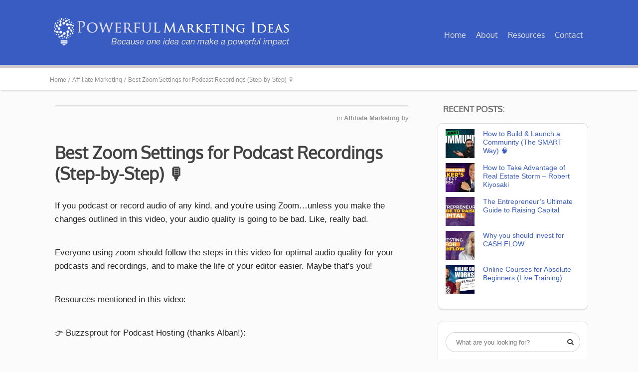

--- FILE ---
content_type: text/html; charset=UTF-8
request_url: https://powerfulmarketingideas.com/best-zoom-settings-for-podcast-recordings-step-by-step-%F0%9F%8E%99/
body_size: 61934
content:
<!DOCTYPE html>
<html dir="ltr" lang="en-US" prefix="og: https://ogp.me/ns#">
<head>
	
<meta property="og:type" content="article" />
<meta property="og:url" content="https://powerfulmarketingideas.com/best-zoom-settings-for-podcast-recordings-step-by-step-%f0%9f%8e%99/" />
<meta name="twitter:card" content="summary_large_image" />
<meta property="og:title" content="Best Zoom Settings for Podcast Recordings (Step-by-Step) 🎙" />
<meta name="twitter:title" content="Best Zoom Settings for Podcast Recordings (Step-by-Step) 🎙" />
<meta property="og:image" content="https://powerfulmarketingideas.com/wp-content/uploads/2022/03/maxresdefault-1-150x84.jpg" />
<meta name="twitter:image:src" content="https://powerfulmarketingideas.com/wp-content/uploads/2022/03/maxresdefault-1-150x84.jpg" />
<meta property="og:description" content="If you podcast or record audio of any kind, and you&#039;re using Zoom." />
<meta name="twitter:description" content="If you podcast or record audio of any kind, and you&#039;re using Zoom." />

	<!--[if lt IE 9]>
	<script src="https://powerfulmarketingideas.com/wp-content/themes/luxe/js/html5/dist/html5shiv.js"></script>
	<script src="//css3-mediaqueries-js.googlecode.com/svn/trunk/css3-mediaqueries.js"></script>
	<![endif]-->
	<!--[if IE 8]>
	<link rel="stylesheet" type="text/css" href="https://powerfulmarketingideas.com/wp-content/themes/luxe/css/ie8.css"/>
	<![endif]-->
	<!--[if IE 7]>
	<link rel="stylesheet" type="text/css" href="https://powerfulmarketingideas.com/wp-content/themes/luxe/css/ie7.css"/>
	<![endif]-->
	<meta name="viewport" content="width=device-width, initial-scale=1.0"/>
	<meta charset="UTF-8">
	
	
		<title>Best Zoom Settings for Podcast Recordings (Step-by-Step) 🎙 | Powerful Marketing Ideas</title>

		<!-- All in One SEO 4.9.3 - aioseo.com -->
	<meta name="robots" content="max-image-preview:large" />
	<link rel="canonical" href="https://powerfulmarketingideas.com/best-zoom-settings-for-podcast-recordings-step-by-step-%f0%9f%8e%99/" />
	<meta name="generator" content="All in One SEO (AIOSEO) 4.9.3" />
		<meta property="og:locale" content="en_US" />
		<meta property="og:site_name" content="Powerful Marketing Ideas | Because One Idea Can Make A Powerful Impac" />
		<meta property="og:type" content="article" />
		<meta property="og:title" content="Best Zoom Settings for Podcast Recordings (Step-by-Step) 🎙 | Powerful Marketing Ideas" />
		<meta property="og:url" content="https://powerfulmarketingideas.com/best-zoom-settings-for-podcast-recordings-step-by-step-%f0%9f%8e%99/" />
		<meta property="article:published_time" content="2022-03-02T22:18:30+00:00" />
		<meta property="article:modified_time" content="2022-03-02T22:18:30+00:00" />
		<meta name="twitter:card" content="summary" />
		<meta name="twitter:title" content="Best Zoom Settings for Podcast Recordings (Step-by-Step) 🎙 | Powerful Marketing Ideas" />
		<script type="application/ld+json" class="aioseo-schema">
			{"@context":"https:\/\/schema.org","@graph":[{"@type":"Article","@id":"https:\/\/powerfulmarketingideas.com\/best-zoom-settings-for-podcast-recordings-step-by-step-%f0%9f%8e%99\/#article","name":"Best Zoom Settings for Podcast Recordings (Step-by-Step) \ud83c\udf99 | Powerful Marketing Ideas","headline":"Best Zoom Settings for Podcast Recordings (Step-by-Step) \ud83c\udf99","author":{"@id":"https:\/\/powerfulmarketingideas.com\/author\/#author"},"publisher":{"@id":"https:\/\/powerfulmarketingideas.com\/#organization"},"image":{"@type":"ImageObject","url":"https:\/\/powerfulmarketingideas.com\/wp-content\/uploads\/2022\/03\/maxresdefault-1.jpg","width":1280,"height":720},"datePublished":"2022-03-02T22:18:30+00:00","dateModified":"2022-03-02T22:18:30+00:00","inLanguage":"en-US","commentCount":3,"mainEntityOfPage":{"@id":"https:\/\/powerfulmarketingideas.com\/best-zoom-settings-for-podcast-recordings-step-by-step-%f0%9f%8e%99\/#webpage"},"isPartOf":{"@id":"https:\/\/powerfulmarketingideas.com\/best-zoom-settings-for-podcast-recordings-step-by-step-%f0%9f%8e%99\/#webpage"},"articleSection":"Affiliate Marketing, audio engineering, best audio on zoom, best audio using zoom, how can i use zoom to record a podcast, how to record a podcast, how to record a podcast on zoom, how to record a podcast with zoom, how to use zoom, pat flynn, podcast recording, remote podcast recording, smart passive income, spi, using zoom to record a podcast, zoom podcast settings, zoom podcast tutorial, zoom tutorial, zoom video conferencing, Video"},{"@type":"BreadcrumbList","@id":"https:\/\/powerfulmarketingideas.com\/best-zoom-settings-for-podcast-recordings-step-by-step-%f0%9f%8e%99\/#breadcrumblist","itemListElement":[{"@type":"ListItem","@id":"https:\/\/powerfulmarketingideas.com#listItem","position":1,"name":"Home","item":"https:\/\/powerfulmarketingideas.com","nextItem":{"@type":"ListItem","@id":"https:\/\/powerfulmarketingideas.com\/category\/affiliate-marketing\/#listItem","name":"Affiliate Marketing"}},{"@type":"ListItem","@id":"https:\/\/powerfulmarketingideas.com\/category\/affiliate-marketing\/#listItem","position":2,"name":"Affiliate Marketing","item":"https:\/\/powerfulmarketingideas.com\/category\/affiliate-marketing\/","nextItem":{"@type":"ListItem","@id":"https:\/\/powerfulmarketingideas.com\/best-zoom-settings-for-podcast-recordings-step-by-step-%f0%9f%8e%99\/#listItem","name":"Best Zoom Settings for Podcast Recordings (Step-by-Step) \ud83c\udf99"},"previousItem":{"@type":"ListItem","@id":"https:\/\/powerfulmarketingideas.com#listItem","name":"Home"}},{"@type":"ListItem","@id":"https:\/\/powerfulmarketingideas.com\/best-zoom-settings-for-podcast-recordings-step-by-step-%f0%9f%8e%99\/#listItem","position":3,"name":"Best Zoom Settings for Podcast Recordings (Step-by-Step) \ud83c\udf99","previousItem":{"@type":"ListItem","@id":"https:\/\/powerfulmarketingideas.com\/category\/affiliate-marketing\/#listItem","name":"Affiliate Marketing"}}]},{"@type":"Organization","@id":"https:\/\/powerfulmarketingideas.com\/#organization","name":"Powerful Marketing Ideas","description":"Because One Idea Can Make A Powerful Impac","url":"https:\/\/powerfulmarketingideas.com\/"},{"@type":"WebPage","@id":"https:\/\/powerfulmarketingideas.com\/best-zoom-settings-for-podcast-recordings-step-by-step-%f0%9f%8e%99\/#webpage","url":"https:\/\/powerfulmarketingideas.com\/best-zoom-settings-for-podcast-recordings-step-by-step-%f0%9f%8e%99\/","name":"Best Zoom Settings for Podcast Recordings (Step-by-Step) \ud83c\udf99 | Powerful Marketing Ideas","inLanguage":"en-US","isPartOf":{"@id":"https:\/\/powerfulmarketingideas.com\/#website"},"breadcrumb":{"@id":"https:\/\/powerfulmarketingideas.com\/best-zoom-settings-for-podcast-recordings-step-by-step-%f0%9f%8e%99\/#breadcrumblist"},"author":{"@id":"https:\/\/powerfulmarketingideas.com\/author\/#author"},"creator":{"@id":"https:\/\/powerfulmarketingideas.com\/author\/#author"},"image":{"@type":"ImageObject","url":"https:\/\/powerfulmarketingideas.com\/wp-content\/uploads\/2022\/03\/maxresdefault-1.jpg","@id":"https:\/\/powerfulmarketingideas.com\/best-zoom-settings-for-podcast-recordings-step-by-step-%f0%9f%8e%99\/#mainImage","width":1280,"height":720},"primaryImageOfPage":{"@id":"https:\/\/powerfulmarketingideas.com\/best-zoom-settings-for-podcast-recordings-step-by-step-%f0%9f%8e%99\/#mainImage"},"datePublished":"2022-03-02T22:18:30+00:00","dateModified":"2022-03-02T22:18:30+00:00"},{"@type":"WebSite","@id":"https:\/\/powerfulmarketingideas.com\/#website","url":"https:\/\/powerfulmarketingideas.com\/","name":"Powerful Marketing Ideas","description":"Because One Idea Can Make A Powerful Impac","inLanguage":"en-US","publisher":{"@id":"https:\/\/powerfulmarketingideas.com\/#organization"}}]}
		</script>
		<!-- All in One SEO -->

<link rel="alternate" type="application/rss+xml" title="Powerful Marketing Ideas &raquo; Best Zoom Settings for Podcast Recordings (Step-by-Step) 🎙 Comments Feed" href="https://powerfulmarketingideas.com/best-zoom-settings-for-podcast-recordings-step-by-step-%f0%9f%8e%99/feed/" />
<link rel="alternate" title="oEmbed (JSON)" type="application/json+oembed" href="https://powerfulmarketingideas.com/wp-json/oembed/1.0/embed?url=https%3A%2F%2Fpowerfulmarketingideas.com%2Fbest-zoom-settings-for-podcast-recordings-step-by-step-%25f0%259f%258e%2599%2F" />
<link rel="alternate" title="oEmbed (XML)" type="text/xml+oembed" href="https://powerfulmarketingideas.com/wp-json/oembed/1.0/embed?url=https%3A%2F%2Fpowerfulmarketingideas.com%2Fbest-zoom-settings-for-podcast-recordings-step-by-step-%25f0%259f%258e%2599%2F&#038;format=xml" />
<style id='wp-img-auto-sizes-contain-inline-css' type='text/css'>
img:is([sizes=auto i],[sizes^="auto," i]){contain-intrinsic-size:3000px 1500px}
/*# sourceURL=wp-img-auto-sizes-contain-inline-css */
</style>
<style id='wp-emoji-styles-inline-css' type='text/css'>

	img.wp-smiley, img.emoji {
		display: inline !important;
		border: none !important;
		box-shadow: none !important;
		height: 1em !important;
		width: 1em !important;
		margin: 0 0.07em !important;
		vertical-align: -0.1em !important;
		background: none !important;
		padding: 0 !important;
	}
/*# sourceURL=wp-emoji-styles-inline-css */
</style>
<style id='wp-block-library-inline-css' type='text/css'>
:root{--wp-block-synced-color:#7a00df;--wp-block-synced-color--rgb:122,0,223;--wp-bound-block-color:var(--wp-block-synced-color);--wp-editor-canvas-background:#ddd;--wp-admin-theme-color:#007cba;--wp-admin-theme-color--rgb:0,124,186;--wp-admin-theme-color-darker-10:#006ba1;--wp-admin-theme-color-darker-10--rgb:0,107,160.5;--wp-admin-theme-color-darker-20:#005a87;--wp-admin-theme-color-darker-20--rgb:0,90,135;--wp-admin-border-width-focus:2px}@media (min-resolution:192dpi){:root{--wp-admin-border-width-focus:1.5px}}.wp-element-button{cursor:pointer}:root .has-very-light-gray-background-color{background-color:#eee}:root .has-very-dark-gray-background-color{background-color:#313131}:root .has-very-light-gray-color{color:#eee}:root .has-very-dark-gray-color{color:#313131}:root .has-vivid-green-cyan-to-vivid-cyan-blue-gradient-background{background:linear-gradient(135deg,#00d084,#0693e3)}:root .has-purple-crush-gradient-background{background:linear-gradient(135deg,#34e2e4,#4721fb 50%,#ab1dfe)}:root .has-hazy-dawn-gradient-background{background:linear-gradient(135deg,#faaca8,#dad0ec)}:root .has-subdued-olive-gradient-background{background:linear-gradient(135deg,#fafae1,#67a671)}:root .has-atomic-cream-gradient-background{background:linear-gradient(135deg,#fdd79a,#004a59)}:root .has-nightshade-gradient-background{background:linear-gradient(135deg,#330968,#31cdcf)}:root .has-midnight-gradient-background{background:linear-gradient(135deg,#020381,#2874fc)}:root{--wp--preset--font-size--normal:16px;--wp--preset--font-size--huge:42px}.has-regular-font-size{font-size:1em}.has-larger-font-size{font-size:2.625em}.has-normal-font-size{font-size:var(--wp--preset--font-size--normal)}.has-huge-font-size{font-size:var(--wp--preset--font-size--huge)}.has-text-align-center{text-align:center}.has-text-align-left{text-align:left}.has-text-align-right{text-align:right}.has-fit-text{white-space:nowrap!important}#end-resizable-editor-section{display:none}.aligncenter{clear:both}.items-justified-left{justify-content:flex-start}.items-justified-center{justify-content:center}.items-justified-right{justify-content:flex-end}.items-justified-space-between{justify-content:space-between}.screen-reader-text{border:0;clip-path:inset(50%);height:1px;margin:-1px;overflow:hidden;padding:0;position:absolute;width:1px;word-wrap:normal!important}.screen-reader-text:focus{background-color:#ddd;clip-path:none;color:#444;display:block;font-size:1em;height:auto;left:5px;line-height:normal;padding:15px 23px 14px;text-decoration:none;top:5px;width:auto;z-index:100000}html :where(.has-border-color){border-style:solid}html :where([style*=border-top-color]){border-top-style:solid}html :where([style*=border-right-color]){border-right-style:solid}html :where([style*=border-bottom-color]){border-bottom-style:solid}html :where([style*=border-left-color]){border-left-style:solid}html :where([style*=border-width]){border-style:solid}html :where([style*=border-top-width]){border-top-style:solid}html :where([style*=border-right-width]){border-right-style:solid}html :where([style*=border-bottom-width]){border-bottom-style:solid}html :where([style*=border-left-width]){border-left-style:solid}html :where(img[class*=wp-image-]){height:auto;max-width:100%}:where(figure){margin:0 0 1em}html :where(.is-position-sticky){--wp-admin--admin-bar--position-offset:var(--wp-admin--admin-bar--height,0px)}@media screen and (max-width:600px){html :where(.is-position-sticky){--wp-admin--admin-bar--position-offset:0px}}

/*# sourceURL=wp-block-library-inline-css */
</style><style id='global-styles-inline-css' type='text/css'>
:root{--wp--preset--aspect-ratio--square: 1;--wp--preset--aspect-ratio--4-3: 4/3;--wp--preset--aspect-ratio--3-4: 3/4;--wp--preset--aspect-ratio--3-2: 3/2;--wp--preset--aspect-ratio--2-3: 2/3;--wp--preset--aspect-ratio--16-9: 16/9;--wp--preset--aspect-ratio--9-16: 9/16;--wp--preset--color--black: #000000;--wp--preset--color--cyan-bluish-gray: #abb8c3;--wp--preset--color--white: #ffffff;--wp--preset--color--pale-pink: #f78da7;--wp--preset--color--vivid-red: #cf2e2e;--wp--preset--color--luminous-vivid-orange: #ff6900;--wp--preset--color--luminous-vivid-amber: #fcb900;--wp--preset--color--light-green-cyan: #7bdcb5;--wp--preset--color--vivid-green-cyan: #00d084;--wp--preset--color--pale-cyan-blue: #8ed1fc;--wp--preset--color--vivid-cyan-blue: #0693e3;--wp--preset--color--vivid-purple: #9b51e0;--wp--preset--gradient--vivid-cyan-blue-to-vivid-purple: linear-gradient(135deg,rgb(6,147,227) 0%,rgb(155,81,224) 100%);--wp--preset--gradient--light-green-cyan-to-vivid-green-cyan: linear-gradient(135deg,rgb(122,220,180) 0%,rgb(0,208,130) 100%);--wp--preset--gradient--luminous-vivid-amber-to-luminous-vivid-orange: linear-gradient(135deg,rgb(252,185,0) 0%,rgb(255,105,0) 100%);--wp--preset--gradient--luminous-vivid-orange-to-vivid-red: linear-gradient(135deg,rgb(255,105,0) 0%,rgb(207,46,46) 100%);--wp--preset--gradient--very-light-gray-to-cyan-bluish-gray: linear-gradient(135deg,rgb(238,238,238) 0%,rgb(169,184,195) 100%);--wp--preset--gradient--cool-to-warm-spectrum: linear-gradient(135deg,rgb(74,234,220) 0%,rgb(151,120,209) 20%,rgb(207,42,186) 40%,rgb(238,44,130) 60%,rgb(251,105,98) 80%,rgb(254,248,76) 100%);--wp--preset--gradient--blush-light-purple: linear-gradient(135deg,rgb(255,206,236) 0%,rgb(152,150,240) 100%);--wp--preset--gradient--blush-bordeaux: linear-gradient(135deg,rgb(254,205,165) 0%,rgb(254,45,45) 50%,rgb(107,0,62) 100%);--wp--preset--gradient--luminous-dusk: linear-gradient(135deg,rgb(255,203,112) 0%,rgb(199,81,192) 50%,rgb(65,88,208) 100%);--wp--preset--gradient--pale-ocean: linear-gradient(135deg,rgb(255,245,203) 0%,rgb(182,227,212) 50%,rgb(51,167,181) 100%);--wp--preset--gradient--electric-grass: linear-gradient(135deg,rgb(202,248,128) 0%,rgb(113,206,126) 100%);--wp--preset--gradient--midnight: linear-gradient(135deg,rgb(2,3,129) 0%,rgb(40,116,252) 100%);--wp--preset--font-size--small: 13px;--wp--preset--font-size--medium: 20px;--wp--preset--font-size--large: 36px;--wp--preset--font-size--x-large: 42px;--wp--preset--spacing--20: 0.44rem;--wp--preset--spacing--30: 0.67rem;--wp--preset--spacing--40: 1rem;--wp--preset--spacing--50: 1.5rem;--wp--preset--spacing--60: 2.25rem;--wp--preset--spacing--70: 3.38rem;--wp--preset--spacing--80: 5.06rem;--wp--preset--shadow--natural: 6px 6px 9px rgba(0, 0, 0, 0.2);--wp--preset--shadow--deep: 12px 12px 50px rgba(0, 0, 0, 0.4);--wp--preset--shadow--sharp: 6px 6px 0px rgba(0, 0, 0, 0.2);--wp--preset--shadow--outlined: 6px 6px 0px -3px rgb(255, 255, 255), 6px 6px rgb(0, 0, 0);--wp--preset--shadow--crisp: 6px 6px 0px rgb(0, 0, 0);}:where(.is-layout-flex){gap: 0.5em;}:where(.is-layout-grid){gap: 0.5em;}body .is-layout-flex{display: flex;}.is-layout-flex{flex-wrap: wrap;align-items: center;}.is-layout-flex > :is(*, div){margin: 0;}body .is-layout-grid{display: grid;}.is-layout-grid > :is(*, div){margin: 0;}:where(.wp-block-columns.is-layout-flex){gap: 2em;}:where(.wp-block-columns.is-layout-grid){gap: 2em;}:where(.wp-block-post-template.is-layout-flex){gap: 1.25em;}:where(.wp-block-post-template.is-layout-grid){gap: 1.25em;}.has-black-color{color: var(--wp--preset--color--black) !important;}.has-cyan-bluish-gray-color{color: var(--wp--preset--color--cyan-bluish-gray) !important;}.has-white-color{color: var(--wp--preset--color--white) !important;}.has-pale-pink-color{color: var(--wp--preset--color--pale-pink) !important;}.has-vivid-red-color{color: var(--wp--preset--color--vivid-red) !important;}.has-luminous-vivid-orange-color{color: var(--wp--preset--color--luminous-vivid-orange) !important;}.has-luminous-vivid-amber-color{color: var(--wp--preset--color--luminous-vivid-amber) !important;}.has-light-green-cyan-color{color: var(--wp--preset--color--light-green-cyan) !important;}.has-vivid-green-cyan-color{color: var(--wp--preset--color--vivid-green-cyan) !important;}.has-pale-cyan-blue-color{color: var(--wp--preset--color--pale-cyan-blue) !important;}.has-vivid-cyan-blue-color{color: var(--wp--preset--color--vivid-cyan-blue) !important;}.has-vivid-purple-color{color: var(--wp--preset--color--vivid-purple) !important;}.has-black-background-color{background-color: var(--wp--preset--color--black) !important;}.has-cyan-bluish-gray-background-color{background-color: var(--wp--preset--color--cyan-bluish-gray) !important;}.has-white-background-color{background-color: var(--wp--preset--color--white) !important;}.has-pale-pink-background-color{background-color: var(--wp--preset--color--pale-pink) !important;}.has-vivid-red-background-color{background-color: var(--wp--preset--color--vivid-red) !important;}.has-luminous-vivid-orange-background-color{background-color: var(--wp--preset--color--luminous-vivid-orange) !important;}.has-luminous-vivid-amber-background-color{background-color: var(--wp--preset--color--luminous-vivid-amber) !important;}.has-light-green-cyan-background-color{background-color: var(--wp--preset--color--light-green-cyan) !important;}.has-vivid-green-cyan-background-color{background-color: var(--wp--preset--color--vivid-green-cyan) !important;}.has-pale-cyan-blue-background-color{background-color: var(--wp--preset--color--pale-cyan-blue) !important;}.has-vivid-cyan-blue-background-color{background-color: var(--wp--preset--color--vivid-cyan-blue) !important;}.has-vivid-purple-background-color{background-color: var(--wp--preset--color--vivid-purple) !important;}.has-black-border-color{border-color: var(--wp--preset--color--black) !important;}.has-cyan-bluish-gray-border-color{border-color: var(--wp--preset--color--cyan-bluish-gray) !important;}.has-white-border-color{border-color: var(--wp--preset--color--white) !important;}.has-pale-pink-border-color{border-color: var(--wp--preset--color--pale-pink) !important;}.has-vivid-red-border-color{border-color: var(--wp--preset--color--vivid-red) !important;}.has-luminous-vivid-orange-border-color{border-color: var(--wp--preset--color--luminous-vivid-orange) !important;}.has-luminous-vivid-amber-border-color{border-color: var(--wp--preset--color--luminous-vivid-amber) !important;}.has-light-green-cyan-border-color{border-color: var(--wp--preset--color--light-green-cyan) !important;}.has-vivid-green-cyan-border-color{border-color: var(--wp--preset--color--vivid-green-cyan) !important;}.has-pale-cyan-blue-border-color{border-color: var(--wp--preset--color--pale-cyan-blue) !important;}.has-vivid-cyan-blue-border-color{border-color: var(--wp--preset--color--vivid-cyan-blue) !important;}.has-vivid-purple-border-color{border-color: var(--wp--preset--color--vivid-purple) !important;}.has-vivid-cyan-blue-to-vivid-purple-gradient-background{background: var(--wp--preset--gradient--vivid-cyan-blue-to-vivid-purple) !important;}.has-light-green-cyan-to-vivid-green-cyan-gradient-background{background: var(--wp--preset--gradient--light-green-cyan-to-vivid-green-cyan) !important;}.has-luminous-vivid-amber-to-luminous-vivid-orange-gradient-background{background: var(--wp--preset--gradient--luminous-vivid-amber-to-luminous-vivid-orange) !important;}.has-luminous-vivid-orange-to-vivid-red-gradient-background{background: var(--wp--preset--gradient--luminous-vivid-orange-to-vivid-red) !important;}.has-very-light-gray-to-cyan-bluish-gray-gradient-background{background: var(--wp--preset--gradient--very-light-gray-to-cyan-bluish-gray) !important;}.has-cool-to-warm-spectrum-gradient-background{background: var(--wp--preset--gradient--cool-to-warm-spectrum) !important;}.has-blush-light-purple-gradient-background{background: var(--wp--preset--gradient--blush-light-purple) !important;}.has-blush-bordeaux-gradient-background{background: var(--wp--preset--gradient--blush-bordeaux) !important;}.has-luminous-dusk-gradient-background{background: var(--wp--preset--gradient--luminous-dusk) !important;}.has-pale-ocean-gradient-background{background: var(--wp--preset--gradient--pale-ocean) !important;}.has-electric-grass-gradient-background{background: var(--wp--preset--gradient--electric-grass) !important;}.has-midnight-gradient-background{background: var(--wp--preset--gradient--midnight) !important;}.has-small-font-size{font-size: var(--wp--preset--font-size--small) !important;}.has-medium-font-size{font-size: var(--wp--preset--font-size--medium) !important;}.has-large-font-size{font-size: var(--wp--preset--font-size--large) !important;}.has-x-large-font-size{font-size: var(--wp--preset--font-size--x-large) !important;}
/*# sourceURL=global-styles-inline-css */
</style>

<style id='classic-theme-styles-inline-css' type='text/css'>
/*! This file is auto-generated */
.wp-block-button__link{color:#fff;background-color:#32373c;border-radius:9999px;box-shadow:none;text-decoration:none;padding:calc(.667em + 2px) calc(1.333em + 2px);font-size:1.125em}.wp-block-file__button{background:#32373c;color:#fff;text-decoration:none}
/*# sourceURL=/wp-includes/css/classic-themes.min.css */
</style>
<link rel='stylesheet' id='tve-ult-main-frame-css-css' href='https://powerfulmarketingideas.com/wp-content/plugins/thrive-ultimatum/tcb-bridge/assets/css/placeholders.css?ver=10.8.5' type='text/css' media='all' />
<link rel='stylesheet' id='luxe-style-css' href='https://powerfulmarketingideas.com/wp-content/themes/luxe/style.css?ver=6.9' type='text/css' media='all' />
<link rel='stylesheet' id='thrive-reset-css' href='https://powerfulmarketingideas.com/wp-content/themes/luxe/css/reset.css' type='text/css' media='all' />
<link rel='stylesheet' id='thrive-main-style-css' href='https://powerfulmarketingideas.com/wp-content/themes/luxe/css/main_dark.css?ver=2014123' type='text/css' media='all' />
<link rel='stylesheet' id='tvo-frontend-css' href='https://powerfulmarketingideas.com/wp-content/plugins/thrive-ovation/tcb-bridge/frontend/css/frontend.css?ver=6.9' type='text/css' media='all' />
<script type="text/javascript" id="tho-header-js-js-extra">
/* <![CDATA[ */
var THO_Head = {"variations":[],"post_id":"905","element_tag":"thrive_headline","woo_tag":"tho_woo"};
//# sourceURL=tho-header-js-js-extra
/* ]]> */
</script>
<script type="text/javascript" src="https://powerfulmarketingideas.com/wp-content/plugins/thrive-headline-optimizer/frontend/js/header.min.js?ver=2.3.1" id="tho-header-js-js"></script>
<script type="text/javascript" src="https://powerfulmarketingideas.com/wp-includes/js/jquery/jquery.min.js" id="jquery-core-js"></script>
<script type="text/javascript" src="https://powerfulmarketingideas.com/wp-includes/js/jquery/jquery-migrate.min.js" id="jquery-migrate-js"></script>
<script type="text/javascript" src="https://powerfulmarketingideas.com/wp-includes/js/imagesloaded.min.js?ver=5.0.0" id="imagesloaded-js"></script>
<script type="text/javascript" src="https://powerfulmarketingideas.com/wp-includes/js/masonry.min.js?ver=4.2.2" id="masonry-js"></script>
<script type="text/javascript" src="https://powerfulmarketingideas.com/wp-includes/js/jquery/jquery.masonry.min.js" id="jquery-masonry-js"></script>
<script type="text/javascript" src="https://powerfulmarketingideas.com/wp-content/plugins/thrive-ovation/tcb-bridge/frontend/js/display-testimonials-tcb.min.js?ver=10.8.5" id="display-testimonials-tcb-js"></script>
<link rel="https://api.w.org/" href="https://powerfulmarketingideas.com/wp-json/" /><link rel="alternate" title="JSON" type="application/json" href="https://powerfulmarketingideas.com/wp-json/wp/v2/posts/905" /><link rel="EditURI" type="application/rsd+xml" title="RSD" href="https://powerfulmarketingideas.com/xmlrpc.php?rsd" />
<meta name="generator" content="WordPress 6.9" />
<link rel='shortlink' href='https://powerfulmarketingideas.com/?p=905' />
<style type="text/css" id="tve_global_variables">:root{--tcb-color-0:rgb(56, 92, 193);--tcb-color-0-h:224;--tcb-color-0-s:55%;--tcb-color-0-l:48%;--tcb-color-0-a:1;--tcb-color-1:rgb(255, 121, 1);--tcb-color-1-h:28;--tcb-color-1-s:100%;--tcb-color-1-l:50%;--tcb-color-1-a:1;--tcb-color-2:rgb(255, 255, 255);--tcb-color-2-h:0;--tcb-color-2-s:0%;--tcb-color-2-l:100%;--tcb-color-2-a:1;--tcb-color-3:rgb(205, 97, 1);--tcb-color-3-h:28;--tcb-color-3-s:99%;--tcb-color-3-l:40%;--tcb-color-3-a:1;--tcb-background-author-image:url(https://secure.gravatar.com/avatar/?s=256&d=mm&r=g);--tcb-background-user-image:url();--tcb-background-featured-image-thumbnail:url(https://powerfulmarketingideas.com/wp-content/uploads/2022/03/maxresdefault-1.jpg);}</style><script type="text/javascript">
(function(url){
	if(/(?:Chrome\/26\.0\.1410\.63 Safari\/537\.31|WordfenceTestMonBot)/.test(navigator.userAgent)){ return; }
	var addEvent = function(evt, handler) {
		if (window.addEventListener) {
			document.addEventListener(evt, handler, false);
		} else if (window.attachEvent) {
			document.attachEvent('on' + evt, handler);
		}
	};
	var removeEvent = function(evt, handler) {
		if (window.removeEventListener) {
			document.removeEventListener(evt, handler, false);
		} else if (window.detachEvent) {
			document.detachEvent('on' + evt, handler);
		}
	};
	var evts = 'contextmenu dblclick drag dragend dragenter dragleave dragover dragstart drop keydown keypress keyup mousedown mousemove mouseout mouseover mouseup mousewheel scroll'.split(' ');
	var logHuman = function() {
		if (window.wfLogHumanRan) { return; }
		window.wfLogHumanRan = true;
		var wfscr = document.createElement('script');
		wfscr.type = 'text/javascript';
		wfscr.async = true;
		wfscr.src = url + '&r=' + Math.random();
		(document.getElementsByTagName('head')[0]||document.getElementsByTagName('body')[0]).appendChild(wfscr);
		for (var i = 0; i < evts.length; i++) {
			removeEvent(evts[i], logHuman);
		}
	};
	for (var i = 0; i < evts.length; i++) {
		addEvent(evts[i], logHuman);
	}
})('//powerfulmarketingideas.com/?wordfence_lh=1&hid=4C0457E4AC5121F002BCCFBFF311F3F4');
</script>		<style type="text/css">.cnt article h1.entry-title a { color:#424242; }.cnt article h2.entry-title a { color:#424242; }.bSe h1 { color:#424242; }.bSe h2 { color:#424242; }.bSe h3 { color:#424242; }.bSe h4 { color:#424242; }.bSe h5 { color:#424242; }.bSe h6 { color:#424242; }.cnt article p { color:#222222; }.cnt .bSe article { color:#222222; }.cnt article h1 a, .tve-woocommerce .bSe .awr .entry-title, .tve-woocommerce .bSe .awr .page-title{font-family:Oxygen,sans-serif;}.bSe h1{font-family:Oxygen,sans-serif;}.bSe h2, .tve-woocommerce .bSe h2, .cnt article .entry-title{font-family:Oxygen,sans-serif;}.bSe h3, .tve-woocommerce .bSe h3{font-family:Oxygen,sans-serif;}.bSe h4{font-family:Oxygen,sans-serif;}.bSe h5{font-family:Oxygen,sans-serif;}.bSe h6{font-family:Oxygen,sans-serif;}.cnt, .bp-t, .tve-woocommerce .product p, .tve-woocommerce .products p{font-family:Verdana, Geneva, sans-serif,sans-serif;}article strong {font-weight: bold;}.bSe h1, .bSe .entry-title { font-size:34px; }.cnt { font-size:17px; }.thrivecb { font-size:17px; }.out { font-size:17px; }.aut p { font-size:17px; }.cnt p { line-height:1.6em; }.lhgh { line-height:1.6em; }.dhgh { line-height:1.6em; }.dhgh { font-size:17px; }.lhgh { font-size:17px; }.thrivecb { line-height:1.6em; }.cnt .cmt, .cnt .acm { background-color:#34495e; }.trg { border-color:#34495e transparent transparent; }.str { border-color: transparent #34495e transparent transparent; }.pgn a:hover, .pgn .dots a:hover { background-color:#34495e; }.brd ul li { color:#34495e; }.bSe a { color:#385cc1; }.bSe .faq h4{font-family:Verdana, Geneva, sans-serif,sans-serif;}article strong {font-weight: bold;}header ul.menu > li > a { color:#dddddd; }header .phone .apnr, header .phone .apnr:before, header .phone .fphr { color:#dddddd; }header nav ul.menu > li > a:hover { color:#ffffff; }header .phone:hover .apnr, header .phone:hover .apnr:before, header .phone:hover .fphr { color:#ffffff; }header nav > ul > li.current_page_item > a:hover { color:#ffffff; }header nav > ul > li.current_menu_item > a:hover { color:#ffffff; }header nav > ul > li.current_menu_item > a:hover { color:#ffffff; }header nav > ul > li > a:active { color:#ffffff; }header #logo > a > img { max-width:500px; }header ul.menu > li.h-cta > a { color:#FFFFFF!important; }header ul.menu > li.h-cta > a { background:#323232; }header ul.menu > li.h-cta > a { border-color:#323232; }header nav ul.menu > li.h-cta > a:hover { color:#FFFFFF!important; }header nav ul.menu > li.h-cta > a:hover { background:#acacac; }header nav ul.menu > li.h-cta > a:hover { border-color:#acacac; }</style>
		<style type="text/css" id="thrive-default-styles"></style><link rel="icon" href="https://powerfulmarketingideas.com/wp-content/uploads/2021/01/cropped-favicon-32x32.png" sizes="32x32" />
<link rel="icon" href="https://powerfulmarketingideas.com/wp-content/uploads/2021/01/cropped-favicon-192x192.png" sizes="192x192" />
<link rel="apple-touch-icon" href="https://powerfulmarketingideas.com/wp-content/uploads/2021/01/cropped-favicon-180x180.png" />
<meta name="msapplication-TileImage" content="https://powerfulmarketingideas.com/wp-content/uploads/2021/01/cropped-favicon-270x270.png" />
			<style type="text/css">h1.entry-title {
margin-bottom: 30px;
line-height: 120%;

}

h2.entry-title {
margin-bottom: 30px;
line-height: 120%;

}

h2.entry-title a:hover {
color: #555555 !important;

}

/* For styling WPForms */

.wpforms-field-label {
font-size: 12px !important;

}

.wpforms-container.wpforms-container-full {
margin: 0px auto 40px;
width: 600px;
border: 1px solid #dddddd !important;
padding: 20px 40px!important;
background: #f5f5f5 !important;

}

.wpforms-submit {
background: #385CC1 !important;
color: #ffffff !important;

}

.wpforms-submit:hover {
background: #444444 !important;
color: #ffffff !important;

}

.wpforms-field-label {
color: #444444 !important;

}

wpforms-field-sublabel after {
color: #444444 !important;

}

/* For changing active menu color */
header nav>ul.menu li.current-menu-item>a, header nav>ul.menu li.current_page_item>a, header nav>ul.menu li.current-page-item>a, header nav ul#menu li.current-menu-item>a, header nav ul#menu li.current_page_item>a, header nav ul#menu li.current-page-item>a {
    color: #ffffff !important;

}

/* For changing active menu color on hover */
header nav>ul.menu li.current-menu-item>a:hover, header nav>ul.menu li.current_page_item>a:hover, header nav>ul.menu li.current-page-item>a:hover, header nav ul#menu li.current-menu-item>a:hover, header nav ul#menu li.current_page_item>a:hover, header nav ul#menu li.current-page-item>a:hover {
    color: #444444 !important;

}

/* Changes header nav menu submenu color */
header nav ul li > ul li a {
background-color: #eeeeee !important;
}

/* changes color of the divider border in the submenu */
header nav ul li > ul li {
border-top: 1px solid #bbbbbb !important;
}

* Sets styling for input buttons */
input[type=text] {padding:5px; border:2px solid #ccc; 
-webkit-border-radius: 5px;
border-radius: 5px;
}
input[type=text]:focus {border-color:#333; }

input[type=submit] {padding:5px 15px; background:#385CC1 !important; border:0 none;
cursor:pointer;
-webkit-border-radius: 5px;
border-radius: 5px; }

input[type="submit"]:hover{
    background: #444444 !important;

}


/* for rightside recent posts widget */
div.left.txt.noImageTab {
font-family: Helvetica, Arial !important;
font-size: 13px !important;
font-weight: 200 !important;

}

/* Luxe Customizations */
/* adds border to bottom of header */
div#floating_menu {
border-bottom: 6px solid #cccccc;

}

/* adds padding for right menu. adjust as necessary with logo */
div#nav_right.mhl {
padding-bottom: 5px !important;

}

/* Adjust font size for recent post widget */
.left.txt {
font-size: 15px !important;

}

/* Removed oval styling around nav menu items in the header */
header nav>ul.menu>li.current-menu-item>a, header nav>ul.menu>li.current_page_item>a, header nav ul#menu>li.current-menu-item>a, header nav ul#menu>li.current_page_item>a {
    box-shadow: none !important;
    border: none !important;
}


/* Header nav menu hover code */
header nav>ul.menu>li>a:hover, header nav ul#menu>li>a:hover {
    box-shadow: none !important;
    border: none !important;
    border-radius: 0px !important;
}

/* adjusts color of links in recent post widget in sidebar */
div.left.txt a {
color: #385CC1;
font-size: 14px;

}

div.left.txt a:hover {
color: #444444;

}

/*adjusts height of space below header */
div.bspr {
height: 20px;

}

h2.entry-title a:hover {
color: #385CC1 !important;

}

/* adjusts the color of the single post page title */
h1.entry-title {
color: #D64D5D !important;

}</style>
			</head>
<body class="wp-singular post-template-default single single-post postid-905 single-format-video wp-theme-luxe">

<div class="flex-cnt">
	<div id="floating_menu" >
				<header class="hbc" style="background-image: none; background-color:#385cc1">
									<div class="wrp side_logo has_phone" id="head_wrp">
				<div class="h-i">
												<div id="logo">
								<a class="lg left" href="https://powerfulmarketingideas.com/">
									<img src="https://powerfulmarketingideas.com/wp-content/uploads/2021/01/logo.png"
									     alt="Powerful Marketing Ideas"/>
								</a>
							</div>
																<div class="hmn">
						<div class="awe rmn right">&#xf039;</div>
						<div class="clear"></div>
					</div>
					<div id="nav_right" class="mhl">
																									<!-- Cart Dropdown -->
							<nav class="right"><ul id="menu-primary-nav-menu" class="menu"><li  id="menu-item-47" class="menu-item menu-item-type-custom menu-item-object-custom menu-item-home"><a  href="https://powerfulmarketingideas.com/">Home</a></li>
<li  id="menu-item-48" class="menu-item menu-item-type-post_type menu-item-object-page"><a  href="https://powerfulmarketingideas.com/about/">About</a></li>
<li  id="menu-item-59" class="menu-item menu-item-type-post_type menu-item-object-page"><a  href="https://powerfulmarketingideas.com/resources/">Resources</a></li>
<li  id="menu-item-49" class="menu-item menu-item-type-post_type menu-item-object-page"><a  href="https://powerfulmarketingideas.com/contact/">Contact</a></li>
</ul></nav>											</div>
										<div class="clear"></div>
				</div>
			</div>
					</header>
			</div>
	
		<section class="brd">
		<div class="wrp bwr">
							<ul itemscope itemtype="https://schema.org/BreadcrumbList">
					<li class="home" itemprop="itemListElement" itemtype="https://schema.org/ListItem" itemscope><a href="https://powerfulmarketingideas.com" itemprop="item"><span class="thrive-breadcrumb-name" itemprop="name">Home / </span></a><meta content="1" itemprop="position"></meta></li><li itemprop="itemListElement" itemtype="https://schema.org/ListItem" itemscope><a href="https://powerfulmarketingideas.com/category/affiliate-marketing/" itemprop="item"><span class="thrive-breadcrumb-name" itemprop="name">Affiliate Marketing / </span></a><meta content="2" itemprop="position"></meta></li><li class="no-link" itemprop="itemListElement" itemtype="https://schema.org/ListItem" itemscope><span class="thrive-breadcrumb-name" itemprop="name">Best Zoom Settings for Podcast Recordings (Step-by-Step) 🎙</span><meta content="3" itemprop="position"></meta></li>				</ul>
					</div>
	</section>
		<div class="bspr"></div>
		<!--Start the wrapper for all the content-->
	<div class="wrp cnt">	<div class="bSeCont">
	<section class="bSe left">

													<article>
		<div class="awr">
									<div class="inf">
															<div class="right by">
						<ul>
							<li>
																																			in
																													<a href="https://powerfulmarketingideas.com/category/affiliate-marketing/">
										<b>Affiliate Marketing</b>
										</a>																																																		by <a
									href="https://powerfulmarketingideas.com/author/"></a>
							</li>
														
																				</ul>
					</div>
					<div class="clear"></div>
				</div>
										<h1 class="entry-title"><a href="https://powerfulmarketingideas.com/best-zoom-settings-for-podcast-recordings-step-by-step-%f0%9f%8e%99/">Best Zoom Settings for Podcast Recordings (Step-by-Step) 🎙</a></h1>
						<p>If you podcast or record audio of any kind, and you&#039;re using Zoom&#8230;unless you make the changes outlined in this video, your audio quality is going to be bad. Like, really bad. </p>
<p>Everyone using zoom should follow the steps in this video for optimal audio quality for your podcasts and recordings, and to make the life of your editor easier. Maybe that&#039;s you!</p>
<p>Resources mentioned in this video:</p>
<p>👉 Buzzsprout for Podcast Hosting (thanks Alban!):  </p>
<p>👉 Squadcast.fm for Perfect Recordings (Audio + Video):  </p>
<p>👉 Mic reviews:  </p>
<p>👉 Beginner podcasting kit:  </p>
<p>👉 2022 Podcasting Tutorial on YouTube:  </p>
<p>*Some of the links above are affiliate links, which means at no extra cost to you, I do get a little kickback from those companies if you were to join. Thanks in advance!</p>
<p>Listen to my podcasts here:</p>
<p>🎤 The Smart Passive Income Podcast:  </p>
<p>🎤 AskPat (these are real life business coaching calls):  </p>
<p>Also, have you thought about starting your own podcast? Check out the #1 podcasting tutorial on YouTube here:</p>
<p>The podcasting equipment I use:  </p>
<p>My video and live streaming equipment:  </p>
<p>Also, follow me at these places below and say hi!</p>
<p>Personal site:<br />
Instagram:<br />
Twitter:  </p>
<p>If you&#039;d like to send me any snail mail, send it here:</p>
<p>10531 4S Commons Dr.<br />
Suite 524<br />
San Diego, CA 92127</p>
<div class="ytg-video-url">
<p><iframe title="Best Zoom Settings for Podcast Recordings (Step-by-Step) 🎙" width="500" height="281" src="https://www.youtube.com/embed/tHmgZJ6G63I?feature=oembed" frameborder="0" allow="accelerometer; autoplay; clipboard-write; encrypted-media; gyroscope; picture-in-picture; web-share" referrerpolicy="strict-origin-when-cross-origin" allowfullscreen></iframe></p>
</div>
<span id="tho-end-content" style="display: block; visibility: hidden;"></span>					<div class="ssf ">
			<div class="scfm">
					<div class="ss">
				<a class="fb" href="//www.facebook.com/sharer/sharer.php?u=https://powerfulmarketingideas.com/best-zoom-settings-for-podcast-recordings-step-by-step-%f0%9f%8e%99/"
				   onclick="return ThriveApp.open_share_popup(this.href, 545, 433);">
					<span class="awe">&#xe60b;</span>
				</a>
			</div>
							<div class="ss">
				<a class="tw"
				   href="https://twitter.com/share?text=Best Zoom Settings for Podcast Recordings (Step-by-Step) 🎙:&url=https://powerfulmarketingideas.com/best-zoom-settings-for-podcast-recordings-step-by-step-%f0%9f%8e%99/"
				   onclick="return ThriveApp.open_share_popup(this.href, 545, 433);">
					<span class="awe">&#xe60a;</span>
				</a>
			</div>
									<div class="ss">
				<a class="lk" href="https://www.linkedin.com/cws/share?url=https://powerfulmarketingideas.com/best-zoom-settings-for-podcast-recordings-step-by-step-%f0%9f%8e%99/"
				   onclick="return ThriveApp.open_share_popup(this.href, 545, 433);">
					<span class="awe">&#xe60e;</span>
				</a>
			</div>
				
			<div class="ss">
				<a class="prinster" href="#"
				   onclick="return ThriveApp.open_share_popup('https://pinterest.com/pin/create/button/?url=https://powerfulmarketingideas.com/best-zoom-settings-for-podcast-recordings-step-by-step-%f0%9f%8e%99/&media=https://powerfulmarketingideas.com/wp-content/uploads/2022/03/maxresdefault-1.jpg', 545, 433);">
					<span class="awe">&#xe60d;</span>
				</a>
			</div>
			</div>
</div>
				<div class="clear"></div>
			</div>
		</article>
<div class="rltpi clearfix">
	<div class="awr">
		<h5>Related Posts</h5>
					<a href="https://powerfulmarketingideas.com/how-to-build-launch-a-community-the-smart-way-%f0%9f%a7%a0/" class="rlt left">
				<div class="rlti"  style="background-image: url('https://powerfulmarketingideas.com/wp-content/uploads/2023/05/maxresdefault-3-300x169.jpg')"></div>
				<p>How to Build &amp; Launch a Community (The SMART Way) 🧠</p>
			</a>
					<a href="https://powerfulmarketingideas.com/online-courses-for-absolute-beginners-live-training/" class="rlt left">
				<div class="rlti"  style="background-image: url('https://powerfulmarketingideas.com/wp-content/uploads/2023/04/maxresdefault-2-300x169.jpg')"></div>
				<p>Online Courses for Absolute Beginners (Live Training)</p>
			</a>
					<a href="https://powerfulmarketingideas.com/dear-short-form-video-creators/" class="rlt left">
				<div class="rlti"  style="background-image: url('https://powerfulmarketingideas.com/wp-content/uploads/2023/04/maxresdefault-300x169.jpg')"></div>
				<p>Dear SHORT FORM video creators</p>
			</a>
					<a href="https://powerfulmarketingideas.com/if-i-was-starting-a-youtube-channel-today-%f0%9f%a4%94-2/" class="rlt left">
				<div class="rlti"  style="background-image: url('https://powerfulmarketingideas.com/wp-content/uploads/2023/03/maxresdefault-300x169.jpg')"></div>
				<p>If I Was Starting a YouTube Channel Today&#8230; 🤔</p>
			</a>
					<a href="https://powerfulmarketingideas.com/5-tricks-to-make-your-canva-presentation-pop/" class="rlt left">
				<div class="rlti"  style="background-image: url('https://powerfulmarketingideas.com/wp-content/uploads/2022/11/maxresdefault-12-300x169.jpg')"></div>
				<p>5 Tricks to Make Your Canva Presentation POP!</p>
			</a>
					<a href="https://powerfulmarketingideas.com/an-epic-custom-built-podcast-in-a-box-from-i-like-to-make-stuff/" class="rlt left">
				<div class="rlti"  style="background-image: url('https://powerfulmarketingideas.com/wp-content/uploads/2022/11/maxresdefault-10-300x169.jpg')"></div>
				<p>An EPIC Custom-Built Podcast in a Box from @I Like To Make Stuff!</p>
			</a>
					<a href="https://powerfulmarketingideas.com/how-bob-clagett-got-millions-of-subscribers-on-youtube/" class="rlt left">
				<div class="rlti"  style="background-image: url('https://powerfulmarketingideas.com/wp-content/uploads/2022/11/maxresdefault-5-300x169.jpg')"></div>
				<p>How Bob Clagett Got MILLIONS of Subscribers on YouTube</p>
			</a>
					<a href="https://powerfulmarketingideas.com/how-to-create-a-presentation-on-canva-in-20-minutes/" class="rlt left">
				<div class="rlti"  style="background-image: url('https://powerfulmarketingideas.com/wp-content/uploads/2022/10/maxresdefault-19-300x169.jpg')"></div>
				<p>How to Create a Presentation on Canva in 20 Minutes</p>
			</a>
					</div>
</div><div class="spr"></div>													<article>
	<div class="scn awr aut">
		<div class="left">
			<img alt='' src='https://secure.gravatar.com/avatar/?s=80&#038;d=mm&#038;r=g' srcset='https://secure.gravatar.com/avatar/?s=160&#038;d=mm&#038;r=g 2x' class='avatar avatar-80 photo avatar-default' height='80' width='80' decoding='async'/>			<ul class="left">
							</ul>
			<div class="clear"></div>
		</div>
		<div class="right noSocial">
			<h4> </h4>
			<p>
							</p>
		</div>
		<div class="clear"></div>
	</div>
</article>

<div class="spr"></div>
													
	<script type="text/javascript">
		_thriveCurrentPost = 905;
	</script>
	<article id="comments">
		<div class="awr">
							<div class="ctb">
					<h4><span
								class="txt_thrive_link_to_comments">Click Here to Leave a Comment Below</span>
					</h4>
				</div>
			
			
			<div id="thrive_container_list_comments">
							</div>

			
												<div class="ctb ctr" style="display: none;" id="thrive_container_preload_comments">
						<img class="preloader" src="https://powerfulmarketingideas.com/wp-content/themes/luxe/images/loading.gif"
							 alt=""/>
					</div>
								<div class="lrp">
					<p>Leave a Reply:</p>
					<form action="https://powerfulmarketingideas.com/wp-comments-post.php" method="post"
						  id="commentform">
													<input type="text" placeholder="Name*" id="author" author="author" class="text_field author" name="author"/>
							<input type="text" placeholder="Email*" id="email" author="email" class="text_field email" name="email"/>
							<input type="text" placeholder="Website" id="website" author="website" class="text_field website lst" name="url"/>
							<p class="comment-form-cookies-consent">
								<input id="wp-comment-cookies-consent" name="wp-comment-cookies-consent" type="checkbox" value="yes" />
								<label for="wp-comment-cookies-consent">
									Save my name, email, and website in this browser for the next time I comment.								</label>
							</p>
												<textarea autocomplete="new-password"  id="h6a29cc9ed"  name="h6a29cc9ed"   class="textarea"></textarea><textarea id="comment" aria-label="hp-comment" aria-hidden="true" name="comment" autocomplete="new-password" style="padding:0 !important;clip:rect(1px, 1px, 1px, 1px) !important;position:absolute !important;white-space:nowrap !important;height:1px !important;width:1px !important;overflow:hidden !important;" tabindex="-1"></textarea><script data-noptimize>document.getElementById("comment").setAttribute( "id", "a890590fb9993625790712b610bfaadc" );document.getElementById("h6a29cc9ed").setAttribute( "id", "comment" );</script>
																		<div class="">
							<input type="submit" value="SUBMIT"/>
						</div>
						<input type='hidden' name='comment_post_ID' value='905' id='comment_post_ID' />
<input type='hidden' name='comment_parent' id='comment_parent' value='0' />
											</form>
				</div>
					</div>
	</article>
	<div id="comment-bottom"></div>
														<ul class="pgn right">
																			<li>
								<a class="page-numbers nxt"
								   href='https://powerfulmarketingideas.com/how-small-investors-can-hit-it-big-robert-kiyosaki-marin-katusa-katusa-research/'>Previous post </a>
							</li>
																									<li>
								<a class="page-numbers prv"
								   href='https://powerfulmarketingideas.com/you-versus-wall-street-stockcast-ep-66/'>Next post</a>
							</li>
											</ul>
									
	</section>
	</div>
	
	<div class="sAsCont">
				<aside class="sAs right">
							
		<section class="rw" id="widget_thrive_related-3">
			<div class="scn">
				<div class="awr">
					<div class="twr">
													<p class="upp ttl">Recent Posts:</p>
											</div>

																		<div class="pps clearfix">
								<div class="left tim">
																														<div class="wti"
											     style="background-image: url('https://powerfulmarketingideas.com/wp-content/uploads/2023/05/maxresdefault-3-150x84.jpg')"></div>
																											</div>
								<div class="left txt">
									<a href="https://powerfulmarketingideas.com/how-to-build-launch-a-community-the-smart-way-%f0%9f%a7%a0/">How to Build &amp; Launch a Community (The SMART Way) 🧠</a>
								</div>
															</div>
													<div class="pps clearfix">
								<div class="left tim">
																														<div class="wti"
											     style="background-image: url('https://powerfulmarketingideas.com/wp-content/uploads/2023/05/maxresdefault-2-150x84.jpg')"></div>
																											</div>
								<div class="left txt">
									<a href="https://powerfulmarketingideas.com/how-to-take-advantage-of-real-estate-storm-robert-kiyosaki/">How to Take Advantage of Real Estate Storm &#8211; Robert Kiyosaki</a>
								</div>
															</div>
													<div class="pps clearfix">
								<div class="left tim">
																														<div class="wti"
											     style="background-image: url('https://powerfulmarketingideas.com/wp-content/uploads/2023/05/maxresdefault-1-150x84.jpg')"></div>
																											</div>
								<div class="left txt">
									<a href="https://powerfulmarketingideas.com/the-entrepreneurs-ultimate-guide-to-raising-capital/">The Entrepreneur&#8217;s Ultimate Guide to Raising Capital</a>
								</div>
															</div>
													<div class="pps clearfix">
								<div class="left tim">
																														<div class="wti"
											     style="background-image: url('https://powerfulmarketingideas.com/wp-content/uploads/2023/05/maxresdefault-150x84.jpg')"></div>
																											</div>
								<div class="left txt">
									<a href="https://powerfulmarketingideas.com/why-you-should-invest-for-cash-flow/">Why you should invest for CASH FLOW</a>
								</div>
															</div>
													<div class="pps clearfix">
								<div class="left tim">
																														<div class="wti"
											     style="background-image: url('https://powerfulmarketingideas.com/wp-content/uploads/2023/04/maxresdefault-2-150x84.jpg')"></div>
																											</div>
								<div class="left txt">
									<a href="https://powerfulmarketingideas.com/online-courses-for-absolute-beginners-live-training/">Online Courses for Absolute Beginners (Live Training)</a>
								</div>
															</div>
											
					<div class="clear"></div>
				</div>
			</div>
		</section>
		<section id="search-2"><div class="scn"><div class="awr"><section>
	<div>
		<form action="https://powerfulmarketingideas.com/" method="get" class="srh">
			<div>
				<input type="text" placeholder="What are you looking for?"
				       class="search-field" name="s"/>
				<button type="submit" class="search-button sBn">&#xe610;</button>
			</div>
		</form>
	</div>
</section></div></div></section>			
		</aside>
			</div>
	<div class="clear"></div>
</div> <!-- End of wrapper div -->
</div>
<div class="clear"></div>
<footer>
	
	<section class="ftw">
		<div class="wrp cnt">
						<div class="clear"></div>
		</div>
	</section>

	<div class="clear"></div>

			<section class="fmn">
			<div class="wrp cnt">
				<div class="footer_menu_container"><ul id="menu-footer-menu" class="footer_menu"><li id="menu-item-50" class="menu-item menu-item-type-custom menu-item-object-custom menu-item-home menu-item-50"><a href="https://powerfulmarketingideas.com/">Home</a></li>
<li id="menu-item-51" class="menu-item menu-item-type-post_type menu-item-object-page menu-item-51"><a href="https://powerfulmarketingideas.com/about/">About</a></li>
<li id="menu-item-58" class="menu-item menu-item-type-post_type menu-item-object-page menu-item-58"><a href="https://powerfulmarketingideas.com/resources/">Resources</a></li>
<li id="menu-item-53" class="menu-item menu-item-type-post_type menu-item-object-page menu-item-53"><a href="https://powerfulmarketingideas.com/disclaimer/">Disclaimer</a></li>
<li id="menu-item-54" class="menu-item menu-item-type-post_type menu-item-object-page menu-item-54"><a href="https://powerfulmarketingideas.com/privacy-policy-2/">Privacy Policy</a></li>
<li id="menu-item-52" class="menu-item menu-item-type-post_type menu-item-object-page menu-item-52"><a href="https://powerfulmarketingideas.com/contact/">Contact</a></li>
</ul></div>			</div>
		</section>
	
	<section class="copy">
		<div class="wrp cnt">
			<p>
									Copyright 2021, Powerful Marketing Ideas. All Rights Reserved.											</p>
					</div>
	</section>

	</footer>

<script type="speculationrules">
{"prefetch":[{"source":"document","where":{"and":[{"href_matches":"/*"},{"not":{"href_matches":["/wp-*.php","/wp-admin/*","/wp-content/uploads/*","/wp-content/*","/wp-content/plugins/*","/wp-content/themes/luxe/*","/*\\?(.+)"]}},{"not":{"selector_matches":"a[rel~=\"nofollow\"]"}},{"not":{"selector_matches":".no-prefetch, .no-prefetch a"}}]},"eagerness":"conservative"}]}
</script>
<script type='text/javascript'>( $ => {
	/**
	 * Displays toast message from storage, it is used when the user is redirected after login
	 */
	if ( window.sessionStorage ) {
		$( window ).on( 'tcb_after_dom_ready', () => {
			const message = sessionStorage.getItem( 'tcb_toast_message' );

			if ( message ) {
				tcbToast( sessionStorage.getItem( 'tcb_toast_message' ), false );
				sessionStorage.removeItem( 'tcb_toast_message' );
			}
		} );
	}

	/**
	 * Displays toast message
	 *
	 * @param {string}   message  - message to display
	 * @param {Boolean}  error    - whether the message is an error or not
	 * @param {Function} callback - callback function to be called after the message is closed
	 */
	function tcbToast( message, error, callback ) {
		/* Also allow "message" objects */
		if ( typeof message !== 'string' ) {
			message = message.message || message.error || message.success;
		}
		if ( ! error ) {
			error = false;
		}
		TCB_Front.notificationElement.toggle( message, error ? 'error' : 'success', callback );
	}
} )( typeof ThriveGlobal === 'undefined' ? jQuery : ThriveGlobal.$j );
</script><style type="text/css" id="tve_notification_styles"></style>
<div class="tvd-toast tve-fe-message" style="display: none">
	<div class="tve-toast-message tve-success-message">
		<div class="tve-toast-icon-container">
			<span class="tve_tick thrv-svg-icon"></span>
		</div>
		<div class="tve-toast-message-container"></div>
	</div>
</div><script type="text/javascript">/*<![CDATA[*/var THO_Front = THO_Front || {}; THO_Front.data = {"end_of_content_id":"tho-end-content","is_single":true,"log_url":"https:\/\/powerfulmarketingideas.com\/wp-json\/tho\/v1\/logs","active_triggers":{"viewport":"thrive_headline"},"log_engagements":[],"post_id":905,"test_id":0,"const":{"_e_click":1,"_e_scroll":2,"_e_time":3,"_impression":1,"_engagement":2}}/*]]> */</script><script type="text/javascript">var tcb_current_post_lists=JSON.parse('[]'); var tcb_post_lists=tcb_post_lists?[...tcb_post_lists,...tcb_current_post_lists]:tcb_current_post_lists;</script><script type="text/javascript" src="https://powerfulmarketingideas.com/wp-content/plugins/thrive-headline-optimizer/frontend/js/triggers.min.js?ver=2.3.1" id="tho-footer-js-js"></script>
<script type="text/javascript" id="thrive-main-script-js-extra">
/* <![CDATA[ */
var ThriveApp = {"ajax_url":"https://powerfulmarketingideas.com/wp-admin/admin-ajax.php","lazy_load_comments":"1","comments_loaded":"0","theme_uri":"https://powerfulmarketingideas.com/wp-content/themes/luxe","translations":{"ProductDetails":"Product Details"}};
//# sourceURL=thrive-main-script-js-extra
/* ]]> */
</script>
<script type="text/javascript" src="https://powerfulmarketingideas.com/wp-content/themes/luxe/js/script.min.js?ver=6.9" id="thrive-main-script-js"></script>
<script type="text/javascript" id="tve-dash-frontend-js-extra">
/* <![CDATA[ */
var tve_dash_front = {"ajaxurl":"https://powerfulmarketingideas.com/wp-admin/admin-ajax.php","force_ajax_send":"1","is_crawler":"","recaptcha":[],"turnstile":[],"post_id":"905"};
//# sourceURL=tve-dash-frontend-js-extra
/* ]]> */
</script>
<script type="text/javascript" src="https://powerfulmarketingideas.com/wp-content/plugins/thrive-visual-editor/thrive-dashboard/js/dist/frontend.min.js?ver=10.8.5" id="tve-dash-frontend-js"></script>
<script id="wp-emoji-settings" type="application/json">
{"baseUrl":"https://s.w.org/images/core/emoji/17.0.2/72x72/","ext":".png","svgUrl":"https://s.w.org/images/core/emoji/17.0.2/svg/","svgExt":".svg","source":{"concatemoji":"https://powerfulmarketingideas.com/wp-includes/js/wp-emoji-release.min.js?ver=6.9"}}
</script>
<script type="module">
/* <![CDATA[ */
/*! This file is auto-generated */
const a=JSON.parse(document.getElementById("wp-emoji-settings").textContent),o=(window._wpemojiSettings=a,"wpEmojiSettingsSupports"),s=["flag","emoji"];function i(e){try{var t={supportTests:e,timestamp:(new Date).valueOf()};sessionStorage.setItem(o,JSON.stringify(t))}catch(e){}}function c(e,t,n){e.clearRect(0,0,e.canvas.width,e.canvas.height),e.fillText(t,0,0);t=new Uint32Array(e.getImageData(0,0,e.canvas.width,e.canvas.height).data);e.clearRect(0,0,e.canvas.width,e.canvas.height),e.fillText(n,0,0);const a=new Uint32Array(e.getImageData(0,0,e.canvas.width,e.canvas.height).data);return t.every((e,t)=>e===a[t])}function p(e,t){e.clearRect(0,0,e.canvas.width,e.canvas.height),e.fillText(t,0,0);var n=e.getImageData(16,16,1,1);for(let e=0;e<n.data.length;e++)if(0!==n.data[e])return!1;return!0}function u(e,t,n,a){switch(t){case"flag":return n(e,"\ud83c\udff3\ufe0f\u200d\u26a7\ufe0f","\ud83c\udff3\ufe0f\u200b\u26a7\ufe0f")?!1:!n(e,"\ud83c\udde8\ud83c\uddf6","\ud83c\udde8\u200b\ud83c\uddf6")&&!n(e,"\ud83c\udff4\udb40\udc67\udb40\udc62\udb40\udc65\udb40\udc6e\udb40\udc67\udb40\udc7f","\ud83c\udff4\u200b\udb40\udc67\u200b\udb40\udc62\u200b\udb40\udc65\u200b\udb40\udc6e\u200b\udb40\udc67\u200b\udb40\udc7f");case"emoji":return!a(e,"\ud83e\u1fac8")}return!1}function f(e,t,n,a){let r;const o=(r="undefined"!=typeof WorkerGlobalScope&&self instanceof WorkerGlobalScope?new OffscreenCanvas(300,150):document.createElement("canvas")).getContext("2d",{willReadFrequently:!0}),s=(o.textBaseline="top",o.font="600 32px Arial",{});return e.forEach(e=>{s[e]=t(o,e,n,a)}),s}function r(e){var t=document.createElement("script");t.src=e,t.defer=!0,document.head.appendChild(t)}a.supports={everything:!0,everythingExceptFlag:!0},new Promise(t=>{let n=function(){try{var e=JSON.parse(sessionStorage.getItem(o));if("object"==typeof e&&"number"==typeof e.timestamp&&(new Date).valueOf()<e.timestamp+604800&&"object"==typeof e.supportTests)return e.supportTests}catch(e){}return null}();if(!n){if("undefined"!=typeof Worker&&"undefined"!=typeof OffscreenCanvas&&"undefined"!=typeof URL&&URL.createObjectURL&&"undefined"!=typeof Blob)try{var e="postMessage("+f.toString()+"("+[JSON.stringify(s),u.toString(),c.toString(),p.toString()].join(",")+"));",a=new Blob([e],{type:"text/javascript"});const r=new Worker(URL.createObjectURL(a),{name:"wpTestEmojiSupports"});return void(r.onmessage=e=>{i(n=e.data),r.terminate(),t(n)})}catch(e){}i(n=f(s,u,c,p))}t(n)}).then(e=>{for(const n in e)a.supports[n]=e[n],a.supports.everything=a.supports.everything&&a.supports[n],"flag"!==n&&(a.supports.everythingExceptFlag=a.supports.everythingExceptFlag&&a.supports[n]);var t;a.supports.everythingExceptFlag=a.supports.everythingExceptFlag&&!a.supports.flag,a.supports.everything||((t=a.source||{}).concatemoji?r(t.concatemoji):t.wpemoji&&t.twemoji&&(r(t.twemoji),r(t.wpemoji)))});
//# sourceURL=https://powerfulmarketingideas.com/wp-includes/js/wp-emoji-loader.min.js
/* ]]> */
</script>
<script type="text/javascript">/*<![CDATA[*/if ( !window.TL_Const ) {var TL_Const={"security":"1d8d99dfd6","ajax_url":"https:\/\/powerfulmarketingideas.com\/wp-admin\/admin-ajax.php","action_conversion":"tve_leads_ajax_conversion","action_impression":"tve_leads_ajax_impression","custom_post_data":[],"current_screen":{"screen_type":4,"screen_id":905},"ignored_fields":["email","_captcha_size","_captcha_theme","_captcha_type","_submit_option","_use_captcha","g-recaptcha-response","__tcb_lg_fc","__tcb_lg_msg","_state","_form_type","_error_message_option","_back_url","_submit_option","url","_asset_group","_asset_option","mailchimp_optin","tcb_token","tve_labels","tve_mapping","_api_custom_fields","_sendParams","_autofill"],"ajax_load":0};} else { window.TL_Front && TL_Front.extendConst && TL_Front.extendConst({"security":"1d8d99dfd6","ajax_url":"https:\/\/powerfulmarketingideas.com\/wp-admin\/admin-ajax.php","action_conversion":"tve_leads_ajax_conversion","action_impression":"tve_leads_ajax_impression","custom_post_data":[],"current_screen":{"screen_type":4,"screen_id":905},"ignored_fields":["email","_captcha_size","_captcha_theme","_captcha_type","_submit_option","_use_captcha","g-recaptcha-response","__tcb_lg_fc","__tcb_lg_msg","_state","_form_type","_error_message_option","_back_url","_submit_option","url","_asset_group","_asset_option","mailchimp_optin","tcb_token","tve_labels","tve_mapping","_api_custom_fields","_sendParams","_autofill"],"ajax_load":0})} /*]]> */</script><script type='text/javascript'>
/* <![CDATA[ */
var TVE_Ult_Data = {"ajaxurl":"https:\/\/powerfulmarketingideas.com\/wp-admin\/admin-ajax.php","ajax_load_action":"tve_ult_ajax_load","conversion_events_action":"tve_ult_conversion_event","shortcode_campaign_ids":[],"matched_display_settings":[],"campaign_ids":[],"post_id":905,"is_singular":true,"tu_em":"","evergreen_redirects":[]};
/* ]]> */
</script>
		<script type="text/javascript" src="https://powerfulmarketingideas.com/wp-content/plugins/thrive-ultimatum/js/dist/no-campaign.min.js?v=10.8.5"></script></body>
</html>